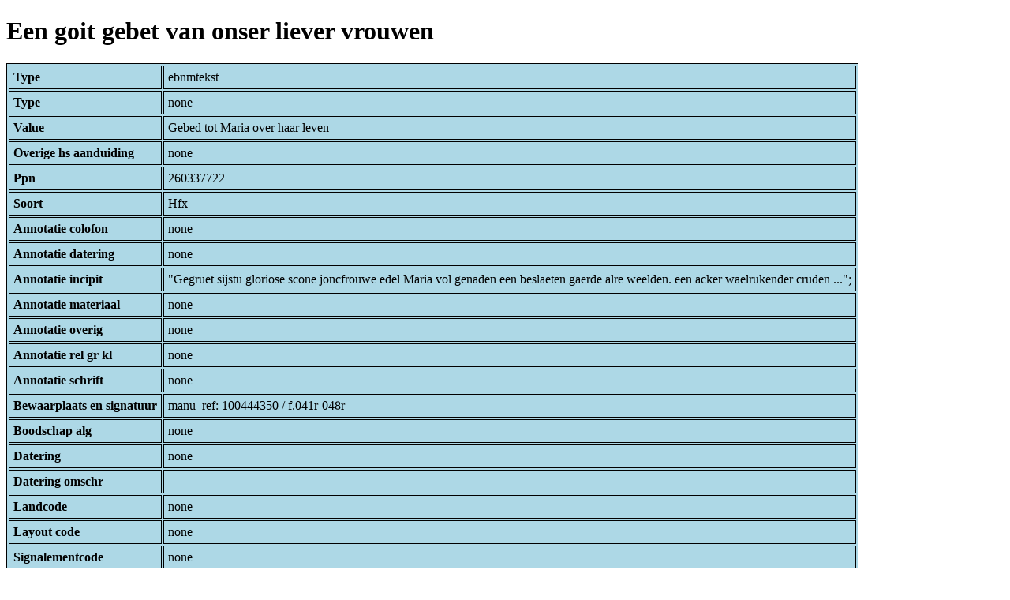

--- FILE ---
content_type: text/html; charset=UTF-8
request_url: https://bnm-i.huygens.knaw.nl/api/domain/ebnmteksten/TEXT000000041233
body_size: 1336
content:
<!DOCTYPE html>
<html>
<head>
<meta charset="UTF-8">
<link rel="stylesheet" type="text/css" href="https://bnm-i.huygens.knaw.nl/api/static/css/static-html.css"/>
<base href="https://bnm-i.huygens.knaw.nl/api/domain/">
<title>Een goit gebet van onser liever vrouwen</title>
</head>
<body>
<h1>Een goit gebet van onser liever vrouwen</h1><table>
<tr><th>Type</th><td>ebnmtekst</td></tr>
<tr><th>Type</th><td>none</td></tr>
<tr><th>Value</th><td>Gebed tot Maria over haar leven</td></tr>
<tr><th>Overige  hs  aanduiding</th><td>none</td></tr>
<tr><th>Ppn</th><td>260337722</td></tr>
<tr><th>Soort</th><td>Hfx</td></tr>
<tr><th>Annotatie  colofon</th><td>none</td></tr>
<tr><th>Annotatie  datering</th><td>none</td></tr>
<tr><th>Annotatie  incipit</th><td>&quot;Gegruet sijstu gloriose scone joncfrouwe edel Maria vol genaden een beslaeten gaerde alre weelden. een acker waelrukender cruden ...&quot;;<br>
</td></tr>
<tr><th>Annotatie  materiaal</th><td>none</td></tr>
<tr><th>Annotatie  overig</th><td>none</td></tr>
<tr><th>Annotatie  rel   gr  kl</th><td>none</td></tr>
<tr><th>Annotatie  schrift</th><td>none</td></tr>
<tr><th>Bewaarplaats  en  signatuur</th><td>manu_ref: 100444350 / f.041r-048r</td></tr>
<tr><th>Boodschap  alg</th><td>none</td></tr>
<tr><th>Datering</th><td>none</td></tr>
<tr><th>Datering  omschr</th><td></td></tr>
<tr><th>Landcode</th><td>none</td></tr>
<tr><th>Layout  code</th><td>none</td></tr>
<tr><th>Signalementcode</th><td>none</td></tr>
<tr><th>Sleutelw  incipit</th><td>groeten joncfrouwe Maria genade gaerde weelde;<br>
</td></tr>
<tr><th>Titel</th><td>none</td></tr>
<tr><th>Titel  hs  inc  form</th><td>Een goit gebet van onser liever vrouwen;<br>
</td></tr>
<tr><th>Links</th><td>none</td></tr>
<tr><th>Code Id</th><td>none</td></tr>
<tr><th>Id</th><td>TEXT000000041233</td></tr>
<tr><th>Rev</th><td>1</td></tr>
<tr><th>Created</th><td><table>
<tr><th>Time Stamp</th><td> 1424335062298</td></tr>
<tr><th>User Id</th><td>importer</td></tr>
<tr><th>Vre Id</th><td>ebnm</td></tr>
</table></td></tr>
<tr><th>Modified</th><td><table>
<tr><th>Time Stamp</th><td> 1424335062298</td></tr>
<tr><th>User Id</th><td>importer</td></tr>
<tr><th>Vre Id</th><td>ebnm</td></tr>
</table></td></tr>
<tr><th>Pid</th><td>http://hdl.handle.net/11240/f278ed91-99bd-4d65-9ffb-e5ea74df8098</td></tr>
<tr><th>Deleted</th><td>no</td></tr>
<tr><th>Relation Count</th><td> 4</td></tr>
<tr><th>Properties</th><td><table>
</table></td></tr>
<tr><th>Relations</th><td><table>
<tr><th>Text  part  of</th><td><table>
<tr><th>Type</th><td>ebnmtekstdrager</td></tr>
<tr><th>Id</th><td>TDRA000000005980</td></tr>
<tr><th>Path</th><td><a href="ebnmtekstdragers/TDRA000000005980">domain/ebnmtekstdragers/TDRA000000005980</a></td></tr>
<tr><th>Display Name</th><td>BURGSTEINFURT, FBS : B 41</td></tr>
<tr><th>Relation Id</th><td>RELA000000384231</td></tr>
<tr><th>Accepted</th><td>yes</td></tr>
<tr><th>Rev</th><td> 1</td></tr>
<tr><th>Pre Text</th><td>none</td></tr>
<tr><th>Post Text</th><td>f.041r-048r</td></tr>
<tr><th>Ref Type</th><td>ebnmtekstdrager</td></tr>
<tr><th>Relation Type Id</th><td>RELT000000000022</td></tr>
<tr><th>Order</th><td> 0</td></tr>
</table>
</td></tr>
<tr><th>Text  has  norm  title</th><td><table>
<tr><th>Type</th><td>ebnmlexicon</td></tr>
<tr><th>Id</th><td>LEXI000000009186</td></tr>
<tr><th>Path</th><td><a href="ebnmlexicons/LEXI000000009186">domain/ebnmlexicons/LEXI000000009186</a></td></tr>
<tr><th>Display Name</th><td>De besloten gaarde</td></tr>
<tr><th>Relation Id</th><td>RELA000000384232</td></tr>
<tr><th>Accepted</th><td>yes</td></tr>
<tr><th>Rev</th><td> 1</td></tr>
<tr><th>Pre Text</th><td>none</td></tr>
<tr><th>Post Text</th><td>none</td></tr>
<tr><th>Ref Type</th><td>ebnmlexicon_tekst</td></tr>
<tr><th>Relation Type Id</th><td>RELT000000000025</td></tr>
<tr><th>Order</th><td> 0</td></tr>
</table>
</td></tr>
<tr><th>Tekst Is Part Of Tekstdrager With Regiocode</th><td><table>
<tr><th>Type</th><td>ebnmregiocode</td></tr>
<tr><th>Id</th><td>LOCA000000000014</td></tr>
<tr><th>Path</th><td><a href="ebnmregiocodes/LOCA000000000014">domain/ebnmregiocodes/LOCA000000000014</a></td></tr>
<tr><th>Display Name</th><td>Nederlanden</td></tr>
<tr><th>Relation Id</th><td>none</td></tr>
<tr><th>Accepted</th><td>yes</td></tr>
<tr><th>Rev</th><td> 0</td></tr>
<tr><th>Pre Text</th><td>none</td></tr>
<tr><th>Post Text</th><td>none</td></tr>
<tr><th>Ref Type</th><td>ebnmregiocode</td></tr>
<tr><th>Relation Type Id</th><td>RELT000000000033</td></tr>
<tr><th>Order</th><td> 0</td></tr>
</table>
</td></tr>
<tr><th>Tekst Is Part Of Tekstdrager With Localisering</th><td><table>
<tr><th>Type</th><td>ebnmlexicon</td></tr>
<tr><th>Id</th><td>LEXI000000011463</td></tr>
<tr><th>Path</th><td><a href="ebnmlexicons/LEXI000000011463">domain/ebnmlexicons/LEXI000000011463</a></td></tr>
<tr><th>Display Name</th><td>Nederlanden</td></tr>
<tr><th>Relation Id</th><td>none</td></tr>
<tr><th>Accepted</th><td>yes</td></tr>
<tr><th>Rev</th><td> 0</td></tr>
<tr><th>Pre Text</th><td>none</td></tr>
<tr><th>Post Text</th><td>none</td></tr>
<tr><th>Ref Type</th><td>ebnmlexicon_tekst</td></tr>
<tr><th>Relation Type Id</th><td>RELT000000000034</td></tr>
<tr><th>Order</th><td> 0</td></tr>
</table>
</td></tr>
</table></td></tr>
<tr><th>Annotatie  inhoud</th><td>Gebed tot Maria over haar leven;<br>
</td></tr>
<tr><th>Label</th><td>Een goit gebet van onser liever vrouwen</td></tr>
<tr><th>Paginas</th><td> f.041r-048r</td></tr>
<tr><th>Variation Refs</th><td><a href="teksten/TEXT000000041233">teksten</a><br/><a href="ebnmteksten/TEXT000000041233">ebnmteksten</a><br/></td></tr>
</table>
</body>
</html>
